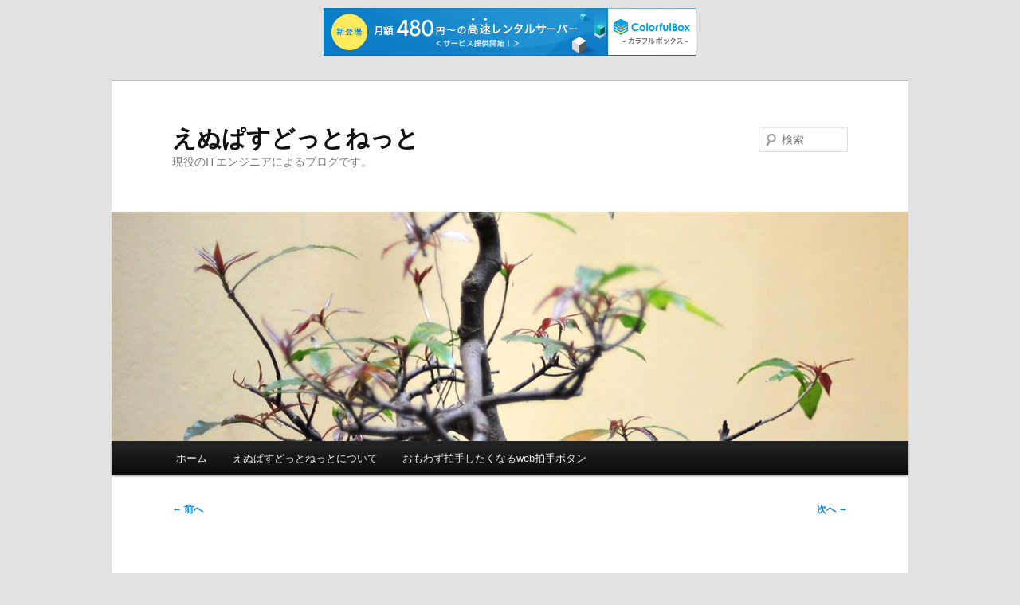

--- FILE ---
content_type: text/html; charset=UTF-8
request_url: http://npass.net/post_708/
body_size: 8806
content:
<!DOCTYPE html>
<html dir="ltr" lang="ja" prefix="og: https://ogp.me/ns#">
<head>
<meta charset="UTF-8" />
<meta name="viewport" content="width=device-width, initial-scale=1.0" />
<title>
後は自分の仕事をやるばかり？ - えぬぱすどっとねっとえぬぱすどっとねっと	</title>
<link rel="profile" href="https://gmpg.org/xfn/11" />
<link rel="stylesheet" type="text/css" media="all" href="http://npass.net/wp/wp-content/themes/twentyeleven/style.css?ver=20251202" />
<link rel="pingback" href="http://npass.net/wp/xmlrpc.php">

		<!-- All in One SEO 4.9.3 - aioseo.com -->
	<meta name="description" content="同僚のレビューも無事？に終わり一息つけます。後は自分の仕事をやるばかりですが。。。まぁ何とかがんばりますよ（;" />
	<meta name="robots" content="max-image-preview:large" />
	<meta name="author" content="焼"/>
	<link rel="canonical" href="http://npass.net/post_708/" />
	<meta name="generator" content="All in One SEO (AIOSEO) 4.9.3" />
		<meta property="og:locale" content="ja_JP" />
		<meta property="og:site_name" content="えぬぱすどっとねっと - 現役のITエンジニアによるブログです。" />
		<meta property="og:type" content="article" />
		<meta property="og:title" content="後は自分の仕事をやるばかり？ - えぬぱすどっとねっと" />
		<meta property="og:description" content="同僚のレビューも無事？に終わり一息つけます。後は自分の仕事をやるばかりですが。。。まぁ何とかがんばりますよ（;" />
		<meta property="og:url" content="http://npass.net/post_708/" />
		<meta property="article:published_time" content="2007-06-11T12:49:07+00:00" />
		<meta property="article:modified_time" content="2007-06-11T12:49:07+00:00" />
		<meta name="twitter:card" content="summary_large_image" />
		<meta name="twitter:title" content="後は自分の仕事をやるばかり？ - えぬぱすどっとねっと" />
		<meta name="twitter:description" content="同僚のレビューも無事？に終わり一息つけます。後は自分の仕事をやるばかりですが。。。まぁ何とかがんばりますよ（;" />
		<script type="application/ld+json" class="aioseo-schema">
			{"@context":"https:\/\/schema.org","@graph":[{"@type":"BlogPosting","@id":"http:\/\/npass.net\/post_708\/#blogposting","name":"\u5f8c\u306f\u81ea\u5206\u306e\u4ed5\u4e8b\u3092\u3084\u308b\u3070\u304b\u308a\uff1f - \u3048\u306c\u3071\u3059\u3069\u3063\u3068\u306d\u3063\u3068","headline":"\u5f8c\u306f\u81ea\u5206\u306e\u4ed5\u4e8b\u3092\u3084\u308b\u3070\u304b\u308a\uff1f","author":{"@id":"http:\/\/npass.net\/author\/yakinpass-net\/#author"},"publisher":{"@id":"http:\/\/npass.net\/#organization"},"datePublished":"2007-06-11T21:49:07+09:00","dateModified":"2007-06-11T21:49:07+09:00","inLanguage":"ja","mainEntityOfPage":{"@id":"http:\/\/npass.net\/post_708\/#webpage"},"isPartOf":{"@id":"http:\/\/npass.net\/post_708\/#webpage"},"articleSection":"\u4ed5\u4e8b"},{"@type":"BreadcrumbList","@id":"http:\/\/npass.net\/post_708\/#breadcrumblist","itemListElement":[{"@type":"ListItem","@id":"http:\/\/npass.net#listItem","position":1,"name":"\u30db\u30fc\u30e0","item":"http:\/\/npass.net","nextItem":{"@type":"ListItem","@id":"http:\/\/npass.net\/category\/work\/#listItem","name":"\u4ed5\u4e8b"}},{"@type":"ListItem","@id":"http:\/\/npass.net\/category\/work\/#listItem","position":2,"name":"\u4ed5\u4e8b","item":"http:\/\/npass.net\/category\/work\/","nextItem":{"@type":"ListItem","@id":"http:\/\/npass.net\/post_708\/#listItem","name":"\u5f8c\u306f\u81ea\u5206\u306e\u4ed5\u4e8b\u3092\u3084\u308b\u3070\u304b\u308a\uff1f"},"previousItem":{"@type":"ListItem","@id":"http:\/\/npass.net#listItem","name":"\u30db\u30fc\u30e0"}},{"@type":"ListItem","@id":"http:\/\/npass.net\/post_708\/#listItem","position":3,"name":"\u5f8c\u306f\u81ea\u5206\u306e\u4ed5\u4e8b\u3092\u3084\u308b\u3070\u304b\u308a\uff1f","previousItem":{"@type":"ListItem","@id":"http:\/\/npass.net\/category\/work\/#listItem","name":"\u4ed5\u4e8b"}}]},{"@type":"Organization","@id":"http:\/\/npass.net\/#organization","name":"\u3048\u306c\u3071\u3059\u3069\u3063\u3068\u306d\u3063\u3068","description":"\u73fe\u5f79\u306eIT\u30a8\u30f3\u30b8\u30cb\u30a2\u306b\u3088\u308b\u30d6\u30ed\u30b0\u3067\u3059\u3002","url":"http:\/\/npass.net\/"},{"@type":"Person","@id":"http:\/\/npass.net\/author\/yakinpass-net\/#author","url":"http:\/\/npass.net\/author\/yakinpass-net\/","name":"\u713c","image":{"@type":"ImageObject","@id":"http:\/\/npass.net\/post_708\/#authorImage","url":"https:\/\/secure.gravatar.com\/avatar\/dad932e58e9ba8a334ebc3c2d42dafd12577ef25e97525cd4691fcf542502236?s=96&d=mm&r=g","width":96,"height":96,"caption":"\u713c"}},{"@type":"WebPage","@id":"http:\/\/npass.net\/post_708\/#webpage","url":"http:\/\/npass.net\/post_708\/","name":"\u5f8c\u306f\u81ea\u5206\u306e\u4ed5\u4e8b\u3092\u3084\u308b\u3070\u304b\u308a\uff1f - \u3048\u306c\u3071\u3059\u3069\u3063\u3068\u306d\u3063\u3068","description":"\u540c\u50da\u306e\u30ec\u30d3\u30e5\u30fc\u3082\u7121\u4e8b\uff1f\u306b\u7d42\u308f\u308a\u4e00\u606f\u3064\u3051\u307e\u3059\u3002\u5f8c\u306f\u81ea\u5206\u306e\u4ed5\u4e8b\u3092\u3084\u308b\u3070\u304b\u308a\u3067\u3059\u304c\u3002\u3002\u3002\u307e\u3041\u4f55\u3068\u304b\u304c\u3093\u3070\u308a\u307e\u3059\u3088\uff08;","inLanguage":"ja","isPartOf":{"@id":"http:\/\/npass.net\/#website"},"breadcrumb":{"@id":"http:\/\/npass.net\/post_708\/#breadcrumblist"},"author":{"@id":"http:\/\/npass.net\/author\/yakinpass-net\/#author"},"creator":{"@id":"http:\/\/npass.net\/author\/yakinpass-net\/#author"},"datePublished":"2007-06-11T21:49:07+09:00","dateModified":"2007-06-11T21:49:07+09:00"},{"@type":"WebSite","@id":"http:\/\/npass.net\/#website","url":"http:\/\/npass.net\/","name":"\u3048\u306c\u3071\u3059\u3069\u3063\u3068\u306d\u3063\u3068","description":"\u73fe\u5f79\u306eIT\u30a8\u30f3\u30b8\u30cb\u30a2\u306b\u3088\u308b\u30d6\u30ed\u30b0\u3067\u3059\u3002","inLanguage":"ja","publisher":{"@id":"http:\/\/npass.net\/#organization"}}]}
		</script>
		<!-- All in One SEO -->

<link rel="alternate" type="application/rss+xml" title="えぬぱすどっとねっと &raquo; フィード" href="http://npass.net/feed/" />
<link rel="alternate" type="application/rss+xml" title="えぬぱすどっとねっと &raquo; コメントフィード" href="http://npass.net/comments/feed/" />
<link rel="alternate" type="application/rss+xml" title="えぬぱすどっとねっと &raquo; 後は自分の仕事をやるばかり？ のコメントのフィード" href="http://npass.net/post_708/feed/" />
<link rel="alternate" title="oEmbed (JSON)" type="application/json+oembed" href="http://npass.net/wp-json/oembed/1.0/embed?url=http%3A%2F%2Fnpass.net%2Fpost_708%2F" />
<link rel="alternate" title="oEmbed (XML)" type="text/xml+oembed" href="http://npass.net/wp-json/oembed/1.0/embed?url=http%3A%2F%2Fnpass.net%2Fpost_708%2F&#038;format=xml" />
<style id='wp-img-auto-sizes-contain-inline-css' type='text/css'>
img:is([sizes=auto i],[sizes^="auto," i]){contain-intrinsic-size:3000px 1500px}
/*# sourceURL=wp-img-auto-sizes-contain-inline-css */
</style>
<style id='wp-emoji-styles-inline-css' type='text/css'>

	img.wp-smiley, img.emoji {
		display: inline !important;
		border: none !important;
		box-shadow: none !important;
		height: 1em !important;
		width: 1em !important;
		margin: 0 0.07em !important;
		vertical-align: -0.1em !important;
		background: none !important;
		padding: 0 !important;
	}
/*# sourceURL=wp-emoji-styles-inline-css */
</style>
<style id='wp-block-library-inline-css' type='text/css'>
:root{--wp-block-synced-color:#7a00df;--wp-block-synced-color--rgb:122,0,223;--wp-bound-block-color:var(--wp-block-synced-color);--wp-editor-canvas-background:#ddd;--wp-admin-theme-color:#007cba;--wp-admin-theme-color--rgb:0,124,186;--wp-admin-theme-color-darker-10:#006ba1;--wp-admin-theme-color-darker-10--rgb:0,107,160.5;--wp-admin-theme-color-darker-20:#005a87;--wp-admin-theme-color-darker-20--rgb:0,90,135;--wp-admin-border-width-focus:2px}@media (min-resolution:192dpi){:root{--wp-admin-border-width-focus:1.5px}}.wp-element-button{cursor:pointer}:root .has-very-light-gray-background-color{background-color:#eee}:root .has-very-dark-gray-background-color{background-color:#313131}:root .has-very-light-gray-color{color:#eee}:root .has-very-dark-gray-color{color:#313131}:root .has-vivid-green-cyan-to-vivid-cyan-blue-gradient-background{background:linear-gradient(135deg,#00d084,#0693e3)}:root .has-purple-crush-gradient-background{background:linear-gradient(135deg,#34e2e4,#4721fb 50%,#ab1dfe)}:root .has-hazy-dawn-gradient-background{background:linear-gradient(135deg,#faaca8,#dad0ec)}:root .has-subdued-olive-gradient-background{background:linear-gradient(135deg,#fafae1,#67a671)}:root .has-atomic-cream-gradient-background{background:linear-gradient(135deg,#fdd79a,#004a59)}:root .has-nightshade-gradient-background{background:linear-gradient(135deg,#330968,#31cdcf)}:root .has-midnight-gradient-background{background:linear-gradient(135deg,#020381,#2874fc)}:root{--wp--preset--font-size--normal:16px;--wp--preset--font-size--huge:42px}.has-regular-font-size{font-size:1em}.has-larger-font-size{font-size:2.625em}.has-normal-font-size{font-size:var(--wp--preset--font-size--normal)}.has-huge-font-size{font-size:var(--wp--preset--font-size--huge)}.has-text-align-center{text-align:center}.has-text-align-left{text-align:left}.has-text-align-right{text-align:right}.has-fit-text{white-space:nowrap!important}#end-resizable-editor-section{display:none}.aligncenter{clear:both}.items-justified-left{justify-content:flex-start}.items-justified-center{justify-content:center}.items-justified-right{justify-content:flex-end}.items-justified-space-between{justify-content:space-between}.screen-reader-text{border:0;clip-path:inset(50%);height:1px;margin:-1px;overflow:hidden;padding:0;position:absolute;width:1px;word-wrap:normal!important}.screen-reader-text:focus{background-color:#ddd;clip-path:none;color:#444;display:block;font-size:1em;height:auto;left:5px;line-height:normal;padding:15px 23px 14px;text-decoration:none;top:5px;width:auto;z-index:100000}html :where(.has-border-color){border-style:solid}html :where([style*=border-top-color]){border-top-style:solid}html :where([style*=border-right-color]){border-right-style:solid}html :where([style*=border-bottom-color]){border-bottom-style:solid}html :where([style*=border-left-color]){border-left-style:solid}html :where([style*=border-width]){border-style:solid}html :where([style*=border-top-width]){border-top-style:solid}html :where([style*=border-right-width]){border-right-style:solid}html :where([style*=border-bottom-width]){border-bottom-style:solid}html :where([style*=border-left-width]){border-left-style:solid}html :where(img[class*=wp-image-]){height:auto;max-width:100%}:where(figure){margin:0 0 1em}html :where(.is-position-sticky){--wp-admin--admin-bar--position-offset:var(--wp-admin--admin-bar--height,0px)}@media screen and (max-width:600px){html :where(.is-position-sticky){--wp-admin--admin-bar--position-offset:0px}}

/*# sourceURL=wp-block-library-inline-css */
</style><style id='global-styles-inline-css' type='text/css'>
:root{--wp--preset--aspect-ratio--square: 1;--wp--preset--aspect-ratio--4-3: 4/3;--wp--preset--aspect-ratio--3-4: 3/4;--wp--preset--aspect-ratio--3-2: 3/2;--wp--preset--aspect-ratio--2-3: 2/3;--wp--preset--aspect-ratio--16-9: 16/9;--wp--preset--aspect-ratio--9-16: 9/16;--wp--preset--color--black: #000;--wp--preset--color--cyan-bluish-gray: #abb8c3;--wp--preset--color--white: #fff;--wp--preset--color--pale-pink: #f78da7;--wp--preset--color--vivid-red: #cf2e2e;--wp--preset--color--luminous-vivid-orange: #ff6900;--wp--preset--color--luminous-vivid-amber: #fcb900;--wp--preset--color--light-green-cyan: #7bdcb5;--wp--preset--color--vivid-green-cyan: #00d084;--wp--preset--color--pale-cyan-blue: #8ed1fc;--wp--preset--color--vivid-cyan-blue: #0693e3;--wp--preset--color--vivid-purple: #9b51e0;--wp--preset--color--blue: #1982d1;--wp--preset--color--dark-gray: #373737;--wp--preset--color--medium-gray: #666;--wp--preset--color--light-gray: #e2e2e2;--wp--preset--gradient--vivid-cyan-blue-to-vivid-purple: linear-gradient(135deg,rgb(6,147,227) 0%,rgb(155,81,224) 100%);--wp--preset--gradient--light-green-cyan-to-vivid-green-cyan: linear-gradient(135deg,rgb(122,220,180) 0%,rgb(0,208,130) 100%);--wp--preset--gradient--luminous-vivid-amber-to-luminous-vivid-orange: linear-gradient(135deg,rgb(252,185,0) 0%,rgb(255,105,0) 100%);--wp--preset--gradient--luminous-vivid-orange-to-vivid-red: linear-gradient(135deg,rgb(255,105,0) 0%,rgb(207,46,46) 100%);--wp--preset--gradient--very-light-gray-to-cyan-bluish-gray: linear-gradient(135deg,rgb(238,238,238) 0%,rgb(169,184,195) 100%);--wp--preset--gradient--cool-to-warm-spectrum: linear-gradient(135deg,rgb(74,234,220) 0%,rgb(151,120,209) 20%,rgb(207,42,186) 40%,rgb(238,44,130) 60%,rgb(251,105,98) 80%,rgb(254,248,76) 100%);--wp--preset--gradient--blush-light-purple: linear-gradient(135deg,rgb(255,206,236) 0%,rgb(152,150,240) 100%);--wp--preset--gradient--blush-bordeaux: linear-gradient(135deg,rgb(254,205,165) 0%,rgb(254,45,45) 50%,rgb(107,0,62) 100%);--wp--preset--gradient--luminous-dusk: linear-gradient(135deg,rgb(255,203,112) 0%,rgb(199,81,192) 50%,rgb(65,88,208) 100%);--wp--preset--gradient--pale-ocean: linear-gradient(135deg,rgb(255,245,203) 0%,rgb(182,227,212) 50%,rgb(51,167,181) 100%);--wp--preset--gradient--electric-grass: linear-gradient(135deg,rgb(202,248,128) 0%,rgb(113,206,126) 100%);--wp--preset--gradient--midnight: linear-gradient(135deg,rgb(2,3,129) 0%,rgb(40,116,252) 100%);--wp--preset--font-size--small: 13px;--wp--preset--font-size--medium: 20px;--wp--preset--font-size--large: 36px;--wp--preset--font-size--x-large: 42px;--wp--preset--spacing--20: 0.44rem;--wp--preset--spacing--30: 0.67rem;--wp--preset--spacing--40: 1rem;--wp--preset--spacing--50: 1.5rem;--wp--preset--spacing--60: 2.25rem;--wp--preset--spacing--70: 3.38rem;--wp--preset--spacing--80: 5.06rem;--wp--preset--shadow--natural: 6px 6px 9px rgba(0, 0, 0, 0.2);--wp--preset--shadow--deep: 12px 12px 50px rgba(0, 0, 0, 0.4);--wp--preset--shadow--sharp: 6px 6px 0px rgba(0, 0, 0, 0.2);--wp--preset--shadow--outlined: 6px 6px 0px -3px rgb(255, 255, 255), 6px 6px rgb(0, 0, 0);--wp--preset--shadow--crisp: 6px 6px 0px rgb(0, 0, 0);}:where(.is-layout-flex){gap: 0.5em;}:where(.is-layout-grid){gap: 0.5em;}body .is-layout-flex{display: flex;}.is-layout-flex{flex-wrap: wrap;align-items: center;}.is-layout-flex > :is(*, div){margin: 0;}body .is-layout-grid{display: grid;}.is-layout-grid > :is(*, div){margin: 0;}:where(.wp-block-columns.is-layout-flex){gap: 2em;}:where(.wp-block-columns.is-layout-grid){gap: 2em;}:where(.wp-block-post-template.is-layout-flex){gap: 1.25em;}:where(.wp-block-post-template.is-layout-grid){gap: 1.25em;}.has-black-color{color: var(--wp--preset--color--black) !important;}.has-cyan-bluish-gray-color{color: var(--wp--preset--color--cyan-bluish-gray) !important;}.has-white-color{color: var(--wp--preset--color--white) !important;}.has-pale-pink-color{color: var(--wp--preset--color--pale-pink) !important;}.has-vivid-red-color{color: var(--wp--preset--color--vivid-red) !important;}.has-luminous-vivid-orange-color{color: var(--wp--preset--color--luminous-vivid-orange) !important;}.has-luminous-vivid-amber-color{color: var(--wp--preset--color--luminous-vivid-amber) !important;}.has-light-green-cyan-color{color: var(--wp--preset--color--light-green-cyan) !important;}.has-vivid-green-cyan-color{color: var(--wp--preset--color--vivid-green-cyan) !important;}.has-pale-cyan-blue-color{color: var(--wp--preset--color--pale-cyan-blue) !important;}.has-vivid-cyan-blue-color{color: var(--wp--preset--color--vivid-cyan-blue) !important;}.has-vivid-purple-color{color: var(--wp--preset--color--vivid-purple) !important;}.has-black-background-color{background-color: var(--wp--preset--color--black) !important;}.has-cyan-bluish-gray-background-color{background-color: var(--wp--preset--color--cyan-bluish-gray) !important;}.has-white-background-color{background-color: var(--wp--preset--color--white) !important;}.has-pale-pink-background-color{background-color: var(--wp--preset--color--pale-pink) !important;}.has-vivid-red-background-color{background-color: var(--wp--preset--color--vivid-red) !important;}.has-luminous-vivid-orange-background-color{background-color: var(--wp--preset--color--luminous-vivid-orange) !important;}.has-luminous-vivid-amber-background-color{background-color: var(--wp--preset--color--luminous-vivid-amber) !important;}.has-light-green-cyan-background-color{background-color: var(--wp--preset--color--light-green-cyan) !important;}.has-vivid-green-cyan-background-color{background-color: var(--wp--preset--color--vivid-green-cyan) !important;}.has-pale-cyan-blue-background-color{background-color: var(--wp--preset--color--pale-cyan-blue) !important;}.has-vivid-cyan-blue-background-color{background-color: var(--wp--preset--color--vivid-cyan-blue) !important;}.has-vivid-purple-background-color{background-color: var(--wp--preset--color--vivid-purple) !important;}.has-black-border-color{border-color: var(--wp--preset--color--black) !important;}.has-cyan-bluish-gray-border-color{border-color: var(--wp--preset--color--cyan-bluish-gray) !important;}.has-white-border-color{border-color: var(--wp--preset--color--white) !important;}.has-pale-pink-border-color{border-color: var(--wp--preset--color--pale-pink) !important;}.has-vivid-red-border-color{border-color: var(--wp--preset--color--vivid-red) !important;}.has-luminous-vivid-orange-border-color{border-color: var(--wp--preset--color--luminous-vivid-orange) !important;}.has-luminous-vivid-amber-border-color{border-color: var(--wp--preset--color--luminous-vivid-amber) !important;}.has-light-green-cyan-border-color{border-color: var(--wp--preset--color--light-green-cyan) !important;}.has-vivid-green-cyan-border-color{border-color: var(--wp--preset--color--vivid-green-cyan) !important;}.has-pale-cyan-blue-border-color{border-color: var(--wp--preset--color--pale-cyan-blue) !important;}.has-vivid-cyan-blue-border-color{border-color: var(--wp--preset--color--vivid-cyan-blue) !important;}.has-vivid-purple-border-color{border-color: var(--wp--preset--color--vivid-purple) !important;}.has-vivid-cyan-blue-to-vivid-purple-gradient-background{background: var(--wp--preset--gradient--vivid-cyan-blue-to-vivid-purple) !important;}.has-light-green-cyan-to-vivid-green-cyan-gradient-background{background: var(--wp--preset--gradient--light-green-cyan-to-vivid-green-cyan) !important;}.has-luminous-vivid-amber-to-luminous-vivid-orange-gradient-background{background: var(--wp--preset--gradient--luminous-vivid-amber-to-luminous-vivid-orange) !important;}.has-luminous-vivid-orange-to-vivid-red-gradient-background{background: var(--wp--preset--gradient--luminous-vivid-orange-to-vivid-red) !important;}.has-very-light-gray-to-cyan-bluish-gray-gradient-background{background: var(--wp--preset--gradient--very-light-gray-to-cyan-bluish-gray) !important;}.has-cool-to-warm-spectrum-gradient-background{background: var(--wp--preset--gradient--cool-to-warm-spectrum) !important;}.has-blush-light-purple-gradient-background{background: var(--wp--preset--gradient--blush-light-purple) !important;}.has-blush-bordeaux-gradient-background{background: var(--wp--preset--gradient--blush-bordeaux) !important;}.has-luminous-dusk-gradient-background{background: var(--wp--preset--gradient--luminous-dusk) !important;}.has-pale-ocean-gradient-background{background: var(--wp--preset--gradient--pale-ocean) !important;}.has-electric-grass-gradient-background{background: var(--wp--preset--gradient--electric-grass) !important;}.has-midnight-gradient-background{background: var(--wp--preset--gradient--midnight) !important;}.has-small-font-size{font-size: var(--wp--preset--font-size--small) !important;}.has-medium-font-size{font-size: var(--wp--preset--font-size--medium) !important;}.has-large-font-size{font-size: var(--wp--preset--font-size--large) !important;}.has-x-large-font-size{font-size: var(--wp--preset--font-size--x-large) !important;}
/*# sourceURL=global-styles-inline-css */
</style>

<style id='classic-theme-styles-inline-css' type='text/css'>
/*! This file is auto-generated */
.wp-block-button__link{color:#fff;background-color:#32373c;border-radius:9999px;box-shadow:none;text-decoration:none;padding:calc(.667em + 2px) calc(1.333em + 2px);font-size:1.125em}.wp-block-file__button{background:#32373c;color:#fff;text-decoration:none}
/*# sourceURL=/wp-includes/css/classic-themes.min.css */
</style>
<link rel='stylesheet' id='twentyeleven-block-style-css' href='http://npass.net/wp/wp-content/themes/twentyeleven/blocks.css?ver=20240703' type='text/css' media='all' />
<link rel="https://api.w.org/" href="http://npass.net/wp-json/" /><link rel="alternate" title="JSON" type="application/json" href="http://npass.net/wp-json/wp/v2/posts/916" /><link rel="EditURI" type="application/rsd+xml" title="RSD" href="http://npass.net/wp/xmlrpc.php?rsd" />
<meta name="generator" content="WordPress 6.9" />
<link rel='shortlink' href='http://npass.net/?p=916' />
<style type="text/css">.recentcomments a{display:inline !important;padding:0 !important;margin:0 !important;}</style>
<script type="text/javascript" charset="UTF-8" src="//cache1.value-domain.com/xrea_header.js" async="async"></script>
</head>

<body class="wp-singular post-template-default single single-post postid-916 single-format-standard wp-embed-responsive wp-theme-twentyeleven single-author singular two-column right-sidebar">
<div class="skip-link"><a class="assistive-text" href="#content">メインコンテンツへ移動</a></div><div id="page" class="hfeed">
	<header id="branding">
			<hgroup>
									<h1 id="site-title"><span><a href="http://npass.net/" rel="home" >えぬぱすどっとねっと</a></span></h1>
										<h2 id="site-description">現役のITエンジニアによるブログです。</h2>
							</hgroup>

						<a href="http://npass.net/" rel="home" >
				<img src="http://npass.net/wp/wp-content/themes/twentyeleven/images/headers/hanoi.jpg" width="1000" height="288" alt="えぬぱすどっとねっと" decoding="async" fetchpriority="high" />			</a>
			
									<form method="get" id="searchform" action="http://npass.net/">
		<label for="s" class="assistive-text">検索</label>
		<input type="text" class="field" name="s" id="s" placeholder="検索" />
		<input type="submit" class="submit" name="submit" id="searchsubmit" value="検索" />
	</form>
			
			<nav id="access">
				<h3 class="assistive-text">メインメニュー</h3>
				<div class="menu"><ul>
<li ><a href="http://npass.net/">ホーム</a></li><li class="page_item page-item-1678"><a href="http://npass.net/about/">えぬぱすどっとねっとについて</a></li>
<li class="page_item page-item-1684"><a href="http://npass.net/webclap/">おもわず拍手したくなるweb拍手ボタン</a></li>
</ul></div>
			</nav><!-- #access -->
	</header><!-- #branding -->


	<div id="main">

		<div id="primary">
			<div id="content" role="main">

				
					<nav id="nav-single">
						<h3 class="assistive-text">投稿ナビゲーション</h3>
						<span class="nav-previous"><a href="http://npass.net/post_707/" rel="prev"><span class="meta-nav">&larr;</span> 前へ</a></span>
						<span class="nav-next"><a href="http://npass.net/post_709/" rel="next">次へ <span class="meta-nav">&rarr;</span></a></span>
					</nav><!-- #nav-single -->

					
<article id="post-916" class="post-916 post type-post status-publish format-standard hentry category-work">
	<header class="entry-header">
		<h1 class="entry-title">後は自分の仕事をやるばかり？</h1>

				<div class="entry-meta">
			<span class="sep">投稿日時: </span><a href="http://npass.net/post_708/" title="21:49" rel="bookmark"><time class="entry-date" datetime="2007-06-11T21:49:07+09:00">2007年6月11日</time></a><span class="by-author"> <span class="sep"> 投稿者: </span> <span class="author vcard"><a class="url fn n" href="http://npass.net/author/yakinpass-net/" title="焼 の投稿をすべて表示" rel="author">焼</a></span></span>		</div><!-- .entry-meta -->
			</header><!-- .entry-header -->

	<div class="entry-content">
		<p>同僚のレビューも無事？に終わり一息つけます。後は自分の仕事をやるばかりですが。。。まぁ何とかがんばりますよ（;´Д｀）</p>
			</div><!-- .entry-content -->

	<footer class="entry-meta">
		カテゴリー: <a href="http://npass.net/category/work/" rel="category tag">仕事</a> &nbsp; 作成者: <a href="http://npass.net/author/yakinpass-net/">焼</a> <a href="http://npass.net/post_708/" title="後は自分の仕事をやるばかり？ へのパーマリンク" rel="bookmark">パーマリンク</a>
		
			</footer><!-- .entry-meta -->
</article><!-- #post-916 -->

						<div id="comments">
	
	
	
		<div id="respond" class="comment-respond">
		<h3 id="reply-title" class="comment-reply-title">コメントを残す <small><a rel="nofollow" id="cancel-comment-reply-link" href="/post_708/#respond" style="display:none;">コメントをキャンセル</a></small></h3><form action="http://npass.net/wp/wp-comments-post.php" method="post" id="commentform" class="comment-form"><p class="comment-notes"><span id="email-notes">メールアドレスが公開されることはありません。</span> <span class="required-field-message"><span class="required">※</span> が付いている欄は必須項目です</span></p><p class="comment-form-comment"><label for="comment">コメント <span class="required">※</span></label> <textarea id="comment" name="comment" cols="45" rows="8" maxlength="65525" required="required"></textarea></p><p class="comment-form-author"><label for="author">名前 <span class="required">※</span></label> <input id="author" name="author" type="text" value="" size="30" maxlength="245" autocomplete="name" required="required" /></p>
<p class="comment-form-email"><label for="email">メール <span class="required">※</span></label> <input id="email" name="email" type="text" value="" size="30" maxlength="100" aria-describedby="email-notes" autocomplete="email" required="required" /></p>
<p class="comment-form-url"><label for="url">サイト</label> <input id="url" name="url" type="text" value="" size="30" maxlength="200" autocomplete="url" /></p>
<p class="comment-form-cookies-consent"><input id="wp-comment-cookies-consent" name="wp-comment-cookies-consent" type="checkbox" value="yes" /> <label for="wp-comment-cookies-consent">次回のコメントで使用するためブラウザーに自分の名前、メールアドレス、サイトを保存する。</label></p>
<p class="form-submit"><input name="submit" type="submit" id="submit" class="submit" value="コメントを送信" /> <input type='hidden' name='comment_post_ID' value='916' id='comment_post_ID' />
<input type='hidden' name='comment_parent' id='comment_parent' value='0' />
</p><p style="display: none;"><input type="hidden" id="akismet_comment_nonce" name="akismet_comment_nonce" value="f4d515dab6" /></p><p style="display: none !important;" class="akismet-fields-container" data-prefix="ak_"><label>&#916;<textarea name="ak_hp_textarea" cols="45" rows="8" maxlength="100"></textarea></label><input type="hidden" id="ak_js_1" name="ak_js" value="120"/><script>document.getElementById( "ak_js_1" ).setAttribute( "value", ( new Date() ).getTime() );</script></p></form>	</div><!-- #respond -->
	
</div><!-- #comments -->

				
			</div><!-- #content -->
		</div><!-- #primary -->


	</div><!-- #main -->

	<footer id="colophon">

			

			<div id="site-generator">
												<a href="https://ja.wordpress.org/" class="imprint" title="セマンティックなパブリッシングツール">
					Proudly powered by WordPress				</a>
			</div>
	</footer><!-- #colophon -->
</div><!-- #page -->

<script type="speculationrules">
{"prefetch":[{"source":"document","where":{"and":[{"href_matches":"/*"},{"not":{"href_matches":["/wp/wp-*.php","/wp/wp-admin/*","/wp/wp-content/uploads/*","/wp/wp-content/*","/wp/wp-content/plugins/*","/wp/wp-content/themes/twentyeleven/*","/*\\?(.+)"]}},{"not":{"selector_matches":"a[rel~=\"nofollow\"]"}},{"not":{"selector_matches":".no-prefetch, .no-prefetch a"}}]},"eagerness":"conservative"}]}
</script>
<script type="text/javascript" src="http://npass.net/wp/wp-includes/js/comment-reply.min.js?ver=6.9" id="comment-reply-js" async="async" data-wp-strategy="async" fetchpriority="low"></script>
<script defer type="text/javascript" src="http://npass.net/wp/wp-content/plugins/akismet/_inc/akismet-frontend.js?ver=1762977887" id="akismet-frontend-js"></script>
<script id="wp-emoji-settings" type="application/json">
{"baseUrl":"https://s.w.org/images/core/emoji/17.0.2/72x72/","ext":".png","svgUrl":"https://s.w.org/images/core/emoji/17.0.2/svg/","svgExt":".svg","source":{"concatemoji":"http://npass.net/wp/wp-includes/js/wp-emoji-release.min.js?ver=6.9"}}
</script>
<script type="module">
/* <![CDATA[ */
/*! This file is auto-generated */
const a=JSON.parse(document.getElementById("wp-emoji-settings").textContent),o=(window._wpemojiSettings=a,"wpEmojiSettingsSupports"),s=["flag","emoji"];function i(e){try{var t={supportTests:e,timestamp:(new Date).valueOf()};sessionStorage.setItem(o,JSON.stringify(t))}catch(e){}}function c(e,t,n){e.clearRect(0,0,e.canvas.width,e.canvas.height),e.fillText(t,0,0);t=new Uint32Array(e.getImageData(0,0,e.canvas.width,e.canvas.height).data);e.clearRect(0,0,e.canvas.width,e.canvas.height),e.fillText(n,0,0);const a=new Uint32Array(e.getImageData(0,0,e.canvas.width,e.canvas.height).data);return t.every((e,t)=>e===a[t])}function p(e,t){e.clearRect(0,0,e.canvas.width,e.canvas.height),e.fillText(t,0,0);var n=e.getImageData(16,16,1,1);for(let e=0;e<n.data.length;e++)if(0!==n.data[e])return!1;return!0}function u(e,t,n,a){switch(t){case"flag":return n(e,"\ud83c\udff3\ufe0f\u200d\u26a7\ufe0f","\ud83c\udff3\ufe0f\u200b\u26a7\ufe0f")?!1:!n(e,"\ud83c\udde8\ud83c\uddf6","\ud83c\udde8\u200b\ud83c\uddf6")&&!n(e,"\ud83c\udff4\udb40\udc67\udb40\udc62\udb40\udc65\udb40\udc6e\udb40\udc67\udb40\udc7f","\ud83c\udff4\u200b\udb40\udc67\u200b\udb40\udc62\u200b\udb40\udc65\u200b\udb40\udc6e\u200b\udb40\udc67\u200b\udb40\udc7f");case"emoji":return!a(e,"\ud83e\u1fac8")}return!1}function f(e,t,n,a){let r;const o=(r="undefined"!=typeof WorkerGlobalScope&&self instanceof WorkerGlobalScope?new OffscreenCanvas(300,150):document.createElement("canvas")).getContext("2d",{willReadFrequently:!0}),s=(o.textBaseline="top",o.font="600 32px Arial",{});return e.forEach(e=>{s[e]=t(o,e,n,a)}),s}function r(e){var t=document.createElement("script");t.src=e,t.defer=!0,document.head.appendChild(t)}a.supports={everything:!0,everythingExceptFlag:!0},new Promise(t=>{let n=function(){try{var e=JSON.parse(sessionStorage.getItem(o));if("object"==typeof e&&"number"==typeof e.timestamp&&(new Date).valueOf()<e.timestamp+604800&&"object"==typeof e.supportTests)return e.supportTests}catch(e){}return null}();if(!n){if("undefined"!=typeof Worker&&"undefined"!=typeof OffscreenCanvas&&"undefined"!=typeof URL&&URL.createObjectURL&&"undefined"!=typeof Blob)try{var e="postMessage("+f.toString()+"("+[JSON.stringify(s),u.toString(),c.toString(),p.toString()].join(",")+"));",a=new Blob([e],{type:"text/javascript"});const r=new Worker(URL.createObjectURL(a),{name:"wpTestEmojiSupports"});return void(r.onmessage=e=>{i(n=e.data),r.terminate(),t(n)})}catch(e){}i(n=f(s,u,c,p))}t(n)}).then(e=>{for(const n in e)a.supports[n]=e[n],a.supports.everything=a.supports.everything&&a.supports[n],"flag"!==n&&(a.supports.everythingExceptFlag=a.supports.everythingExceptFlag&&a.supports[n]);var t;a.supports.everythingExceptFlag=a.supports.everythingExceptFlag&&!a.supports.flag,a.supports.everything||((t=a.source||{}).concatemoji?r(t.concatemoji):t.wpemoji&&t.twemoji&&(r(t.twemoji),r(t.wpemoji)))});
//# sourceURL=http://npass.net/wp/wp-includes/js/wp-emoji-loader.min.js
/* ]]> */
</script>

</body>
</html>
